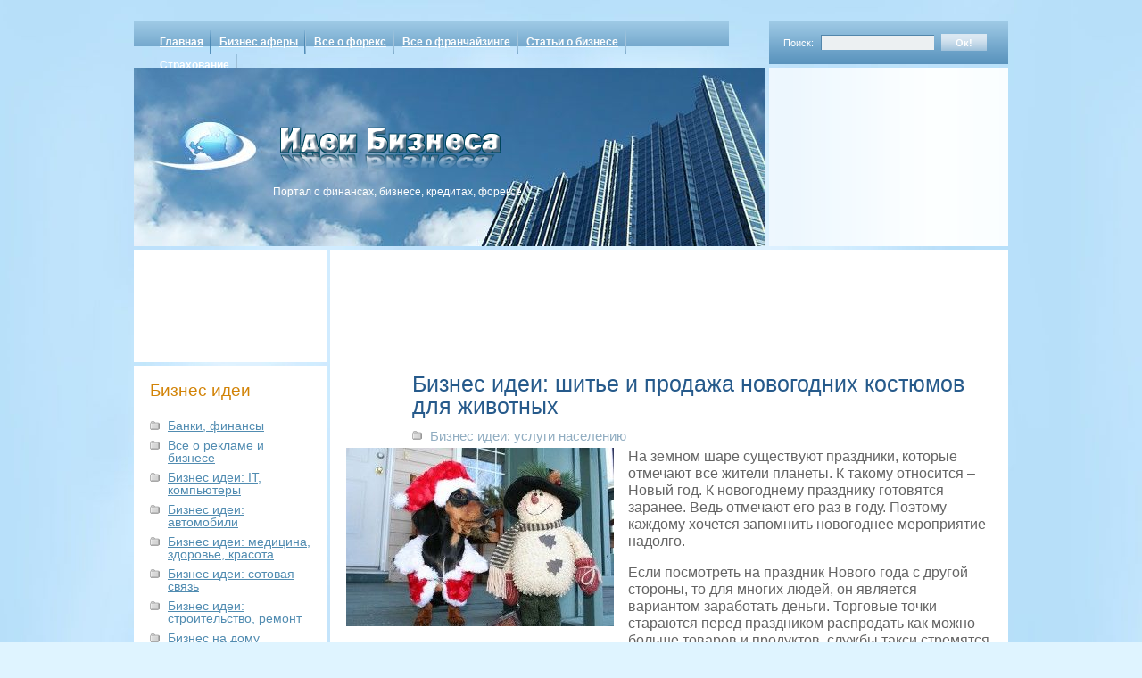

--- FILE ---
content_type: text/html; charset=UTF-8
request_url: https://bsu-az.org/service/shite-prodazha-novogodnix-kostyumov-dlya-zhivotnyx
body_size: 10419
content:
<!DOCTYPE html PUBLIC "-//W3C//DTD XHTML 1.0 Transitional//EN" "http://www.w3.org/TR/xhtml1/DTD/xhtml1-transitional.dtd">
<html xmlns="http://www.w3.org/1999/xhtml" lang="ru">
<head profile="http://gmpg.org/xfn/11">
    <meta http-equiv="Content-Type" content="text/html; charset=UTF-8" />
    <meta name="viewport" content="width=device-width, initial-scale=1.0"/>
    <title>
        Бизнес идеи: шитье и продажа новогодних костюмов для животных |     </title>
    <meta name="generator" content="WordPress 6.6" /> <!-- leave this for stats -->
    <link rel="stylesheet" href="https://bsu-az.org/wp-content/themes/cloudy/style.css" type="text/css" media="screen" />
    <link rel="stylesheet" href="https://bsu-az.org/wp-content/themes/cloudy/print.css" type="text/css" media="print" />
    <link rel="alternate" type="application/rss+xml" title="RSS 2.0" href="https://bsu-az.org/feed" />
    <link rel="alternate" type="text/xml" title="RSS .92" href="https://bsu-az.org/feed/rss" />
    <link rel="alternate" type="application/atom+xml" title="Atom 0.3" href="https://bsu-az.org/feed/atom" />
    <link rel="pingback" href="https://bsu-az.org/xmlrpc.php" />
    	<link rel='archives' title='Ноябрь 2025' href='https://bsu-az.org/2025/11' />
	<link rel='archives' title='Октябрь 2025' href='https://bsu-az.org/2025/10' />
	<link rel='archives' title='Сентябрь 2025' href='https://bsu-az.org/2025/09' />
	<link rel='archives' title='Июль 2025' href='https://bsu-az.org/2025/07' />
	<link rel='archives' title='Июнь 2025' href='https://bsu-az.org/2025/06' />
	<link rel='archives' title='Май 2025' href='https://bsu-az.org/2025/05' />
	<link rel='archives' title='Февраль 2025' href='https://bsu-az.org/2025/02' />
	<link rel='archives' title='Январь 2025' href='https://bsu-az.org/2025/01' />
	<link rel='archives' title='Ноябрь 2024' href='https://bsu-az.org/2024/11' />
	<link rel='archives' title='Октябрь 2024' href='https://bsu-az.org/2024/10' />
	<link rel='archives' title='Сентябрь 2024' href='https://bsu-az.org/2024/09' />
	<link rel='archives' title='Август 2024' href='https://bsu-az.org/2024/08' />
	<link rel='archives' title='Июль 2024' href='https://bsu-az.org/2024/07' />
	<link rel='archives' title='Июнь 2024' href='https://bsu-az.org/2024/06' />
	<link rel='archives' title='Май 2024' href='https://bsu-az.org/2024/05' />
	<link rel='archives' title='Апрель 2024' href='https://bsu-az.org/2024/04' />
	<link rel='archives' title='Март 2024' href='https://bsu-az.org/2024/03' />
	<link rel='archives' title='Февраль 2024' href='https://bsu-az.org/2024/02' />
	<link rel='archives' title='Январь 2024' href='https://bsu-az.org/2024/01' />
	<link rel='archives' title='Декабрь 2023' href='https://bsu-az.org/2023/12' />
	<link rel='archives' title='Ноябрь 2023' href='https://bsu-az.org/2023/11' />
	<link rel='archives' title='Октябрь 2023' href='https://bsu-az.org/2023/10' />
	<link rel='archives' title='Сентябрь 2023' href='https://bsu-az.org/2023/09' />
	<link rel='archives' title='Август 2023' href='https://bsu-az.org/2023/08' />
	<link rel='archives' title='Июль 2023' href='https://bsu-az.org/2023/07' />
	<link rel='archives' title='Июнь 2023' href='https://bsu-az.org/2023/06' />
	<link rel='archives' title='Май 2023' href='https://bsu-az.org/2023/05' />
	<link rel='archives' title='Март 2023' href='https://bsu-az.org/2023/03' />
	<link rel='archives' title='Февраль 2023' href='https://bsu-az.org/2023/02' />
	<link rel='archives' title='Январь 2023' href='https://bsu-az.org/2023/01' />
	<link rel='archives' title='Декабрь 2022' href='https://bsu-az.org/2022/12' />
	<link rel='archives' title='Ноябрь 2022' href='https://bsu-az.org/2022/11' />
	<link rel='archives' title='Октябрь 2022' href='https://bsu-az.org/2022/10' />
	<link rel='archives' title='Сентябрь 2022' href='https://bsu-az.org/2022/09' />
	<link rel='archives' title='Август 2022' href='https://bsu-az.org/2022/08' />
	<link rel='archives' title='Июль 2022' href='https://bsu-az.org/2022/07' />
	<link rel='archives' title='Июнь 2022' href='https://bsu-az.org/2022/06' />
	<link rel='archives' title='Май 2022' href='https://bsu-az.org/2022/05' />
	<link rel='archives' title='Апрель 2022' href='https://bsu-az.org/2022/04' />
	<link rel='archives' title='Март 2022' href='https://bsu-az.org/2022/03' />
	<link rel='archives' title='Февраль 2022' href='https://bsu-az.org/2022/02' />
	<link rel='archives' title='Январь 2022' href='https://bsu-az.org/2022/01' />
	<link rel='archives' title='Декабрь 2021' href='https://bsu-az.org/2021/12' />
	<link rel='archives' title='Ноябрь 2021' href='https://bsu-az.org/2021/11' />
	<link rel='archives' title='Октябрь 2021' href='https://bsu-az.org/2021/10' />
	<link rel='archives' title='Сентябрь 2021' href='https://bsu-az.org/2021/09' />
	<link rel='archives' title='Август 2021' href='https://bsu-az.org/2021/08' />
	<link rel='archives' title='Июль 2021' href='https://bsu-az.org/2021/07' />
	<link rel='archives' title='Июнь 2021' href='https://bsu-az.org/2021/06' />
	<link rel='archives' title='Май 2021' href='https://bsu-az.org/2021/05' />
	<link rel='archives' title='Апрель 2021' href='https://bsu-az.org/2021/04' />
	<link rel='archives' title='Март 2021' href='https://bsu-az.org/2021/03' />
	<link rel='archives' title='Февраль 2021' href='https://bsu-az.org/2021/02' />
	<link rel='archives' title='Январь 2021' href='https://bsu-az.org/2021/01' />
	<link rel='archives' title='Декабрь 2020' href='https://bsu-az.org/2020/12' />
	<link rel='archives' title='Ноябрь 2020' href='https://bsu-az.org/2020/11' />
	<link rel='archives' title='Октябрь 2020' href='https://bsu-az.org/2020/10' />
	<link rel='archives' title='Сентябрь 2020' href='https://bsu-az.org/2020/09' />
	<link rel='archives' title='Август 2020' href='https://bsu-az.org/2020/08' />
	<link rel='archives' title='Июль 2020' href='https://bsu-az.org/2020/07' />
	<link rel='archives' title='Июнь 2020' href='https://bsu-az.org/2020/06' />
	<link rel='archives' title='Май 2020' href='https://bsu-az.org/2020/05' />
	<link rel='archives' title='Апрель 2020' href='https://bsu-az.org/2020/04' />
	<link rel='archives' title='Март 2020' href='https://bsu-az.org/2020/03' />
	<link rel='archives' title='Февраль 2020' href='https://bsu-az.org/2020/02' />
	<link rel='archives' title='Январь 2020' href='https://bsu-az.org/2020/01' />
	<link rel='archives' title='Декабрь 2019' href='https://bsu-az.org/2019/12' />
	<link rel='archives' title='Ноябрь 2019' href='https://bsu-az.org/2019/11' />
	<link rel='archives' title='Октябрь 2019' href='https://bsu-az.org/2019/10' />
	<link rel='archives' title='Сентябрь 2019' href='https://bsu-az.org/2019/09' />
	<link rel='archives' title='Август 2019' href='https://bsu-az.org/2019/08' />
	<link rel='archives' title='Июль 2019' href='https://bsu-az.org/2019/07' />
	<link rel='archives' title='Июнь 2019' href='https://bsu-az.org/2019/06' />
	<link rel='archives' title='Май 2019' href='https://bsu-az.org/2019/05' />
	<link rel='archives' title='Апрель 2019' href='https://bsu-az.org/2019/04' />
	<link rel='archives' title='Март 2019' href='https://bsu-az.org/2019/03' />
	<link rel='archives' title='Февраль 2019' href='https://bsu-az.org/2019/02' />
	<link rel='archives' title='Январь 2019' href='https://bsu-az.org/2019/01' />
	<link rel='archives' title='Декабрь 2018' href='https://bsu-az.org/2018/12' />
	<link rel='archives' title='Ноябрь 2018' href='https://bsu-az.org/2018/11' />
	<link rel='archives' title='Октябрь 2018' href='https://bsu-az.org/2018/10' />
	<link rel='archives' title='Сентябрь 2018' href='https://bsu-az.org/2018/09' />
	<link rel='archives' title='Август 2018' href='https://bsu-az.org/2018/08' />
	<link rel='archives' title='Июль 2018' href='https://bsu-az.org/2018/07' />
	<link rel='archives' title='Июнь 2018' href='https://bsu-az.org/2018/06' />
	<link rel='archives' title='Май 2018' href='https://bsu-az.org/2018/05' />
	<link rel='archives' title='Апрель 2018' href='https://bsu-az.org/2018/04' />
	<link rel='archives' title='Март 2018' href='https://bsu-az.org/2018/03' />
	<link rel='archives' title='Февраль 2018' href='https://bsu-az.org/2018/02' />
	<link rel='archives' title='Январь 2018' href='https://bsu-az.org/2018/01' />
	<link rel='archives' title='Декабрь 2017' href='https://bsu-az.org/2017/12' />
	<link rel='archives' title='Ноябрь 2017' href='https://bsu-az.org/2017/11' />
	<link rel='archives' title='Октябрь 2017' href='https://bsu-az.org/2017/10' />
	<link rel='archives' title='Сентябрь 2017' href='https://bsu-az.org/2017/09' />
	<link rel='archives' title='Август 2017' href='https://bsu-az.org/2017/08' />
	<link rel='archives' title='Июль 2017' href='https://bsu-az.org/2017/07' />
	<link rel='archives' title='Июнь 2017' href='https://bsu-az.org/2017/06' />
	<link rel='archives' title='Май 2017' href='https://bsu-az.org/2017/05' />
	<link rel='archives' title='Апрель 2017' href='https://bsu-az.org/2017/04' />
	<link rel='archives' title='Март 2017' href='https://bsu-az.org/2017/03' />
	<link rel='archives' title='Февраль 2017' href='https://bsu-az.org/2017/02' />
	<link rel='archives' title='Январь 2017' href='https://bsu-az.org/2017/01' />
	<link rel='archives' title='Декабрь 2016' href='https://bsu-az.org/2016/12' />
	<link rel='archives' title='Ноябрь 2016' href='https://bsu-az.org/2016/11' />
	<link rel='archives' title='Октябрь 2016' href='https://bsu-az.org/2016/10' />
	<link rel='archives' title='Сентябрь 2016' href='https://bsu-az.org/2016/09' />
	<link rel='archives' title='Август 2016' href='https://bsu-az.org/2016/08' />
	<link rel='archives' title='Июль 2016' href='https://bsu-az.org/2016/07' />
	<link rel='archives' title='Июнь 2016' href='https://bsu-az.org/2016/06' />
	<link rel='archives' title='Май 2016' href='https://bsu-az.org/2016/05' />
	<link rel='archives' title='Апрель 2016' href='https://bsu-az.org/2016/04' />
	<link rel='archives' title='Март 2016' href='https://bsu-az.org/2016/03' />
	<link rel='archives' title='Февраль 2016' href='https://bsu-az.org/2016/02' />
	<link rel='archives' title='Январь 2016' href='https://bsu-az.org/2016/01' />
	<link rel='archives' title='Декабрь 2015' href='https://bsu-az.org/2015/12' />
	<link rel='archives' title='Ноябрь 2015' href='https://bsu-az.org/2015/11' />
	<link rel='archives' title='Октябрь 2015' href='https://bsu-az.org/2015/10' />
	<link rel='archives' title='Сентябрь 2015' href='https://bsu-az.org/2015/09' />
	<link rel='archives' title='Август 2015' href='https://bsu-az.org/2015/08' />
	<link rel='archives' title='Июль 2015' href='https://bsu-az.org/2015/07' />
	<link rel='archives' title='Июнь 2015' href='https://bsu-az.org/2015/06' />
	<link rel='archives' title='Май 2015' href='https://bsu-az.org/2015/05' />
	<link rel='archives' title='Апрель 2015' href='https://bsu-az.org/2015/04' />
	<link rel='archives' title='Март 2015' href='https://bsu-az.org/2015/03' />
	<link rel='archives' title='Февраль 2015' href='https://bsu-az.org/2015/02' />
	<link rel='archives' title='Январь 2015' href='https://bsu-az.org/2015/01' />
	<link rel='archives' title='Декабрь 2014' href='https://bsu-az.org/2014/12' />
	<link rel='archives' title='Ноябрь 2014' href='https://bsu-az.org/2014/11' />
	<link rel='archives' title='Октябрь 2014' href='https://bsu-az.org/2014/10' />
	<link rel='archives' title='Сентябрь 2014' href='https://bsu-az.org/2014/09' />
	<link rel='archives' title='Август 2014' href='https://bsu-az.org/2014/08' />
	<link rel='archives' title='Июль 2014' href='https://bsu-az.org/2014/07' />
	<link rel='archives' title='Июнь 2014' href='https://bsu-az.org/2014/06' />
	<link rel='archives' title='Май 2014' href='https://bsu-az.org/2014/05' />
	<link rel='archives' title='Апрель 2014' href='https://bsu-az.org/2014/04' />
	<link rel='archives' title='Март 2014' href='https://bsu-az.org/2014/03' />
	<link rel='archives' title='Февраль 2014' href='https://bsu-az.org/2014/02' />
	<link rel='archives' title='Январь 2014' href='https://bsu-az.org/2014/01' />
	<link rel='archives' title='Декабрь 2013' href='https://bsu-az.org/2013/12' />
	<link rel='archives' title='Ноябрь 2013' href='https://bsu-az.org/2013/11' />
	<link rel='archives' title='Октябрь 2013' href='https://bsu-az.org/2013/10' />
	<link rel='archives' title='Сентябрь 2013' href='https://bsu-az.org/2013/09' />
	<link rel='archives' title='Август 2013' href='https://bsu-az.org/2013/08' />
	<link rel='archives' title='Июль 2013' href='https://bsu-az.org/2013/07' />
	<link rel='archives' title='Июнь 2013' href='https://bsu-az.org/2013/06' />
	<link rel='archives' title='Май 2013' href='https://bsu-az.org/2013/05' />
	<link rel='archives' title='Апрель 2013' href='https://bsu-az.org/2013/04' />
	<link rel='archives' title='Март 2013' href='https://bsu-az.org/2013/03' />
	<link rel='archives' title='Февраль 2013' href='https://bsu-az.org/2013/02' />
	<link rel='archives' title='Январь 2013' href='https://bsu-az.org/2013/01' />
	<link rel='archives' title='Декабрь 2012' href='https://bsu-az.org/2012/12' />
	<link rel='archives' title='Ноябрь 2012' href='https://bsu-az.org/2012/11' />
	<link rel='archives' title='Октябрь 2012' href='https://bsu-az.org/2012/10' />
	<link rel='archives' title='Сентябрь 2012' href='https://bsu-az.org/2012/09' />
	<link rel='archives' title='Август 2012' href='https://bsu-az.org/2012/08' />
	<link rel='archives' title='Июль 2012' href='https://bsu-az.org/2012/07' />
	<link rel='archives' title='Июнь 2012' href='https://bsu-az.org/2012/06' />
	<link rel='archives' title='Май 2012' href='https://bsu-az.org/2012/05' />
	<link rel='archives' title='Апрель 2012' href='https://bsu-az.org/2012/04' />
	<link rel='archives' title='Март 2012' href='https://bsu-az.org/2012/03' />
	<link rel='archives' title='Февраль 2012' href='https://bsu-az.org/2012/02' />
	<link rel='archives' title='Январь 2012' href='https://bsu-az.org/2012/01' />
	<link rel='archives' title='Декабрь 2011' href='https://bsu-az.org/2011/12' />
	<link rel='archives' title='Ноябрь 2011' href='https://bsu-az.org/2011/11' />
	<link rel='archives' title='Октябрь 2011' href='https://bsu-az.org/2011/10' />
	<link rel='archives' title='Сентябрь 2011' href='https://bsu-az.org/2011/09' />
	<link rel='archives' title='Август 2011' href='https://bsu-az.org/2011/08' />
	<link rel='archives' title='Июль 2011' href='https://bsu-az.org/2011/07' />
	<link rel='archives' title='Июнь 2011' href='https://bsu-az.org/2011/06' />
	<link rel='archives' title='Май 2011' href='https://bsu-az.org/2011/05' />
    <meta name='robots' content='max-image-preview:large' />
<script type="aeb7d2bf64168ef306f4e98e-text/javascript">
/* <![CDATA[ */
window._wpemojiSettings = {"baseUrl":"https:\/\/s.w.org\/images\/core\/emoji\/15.0.3\/72x72\/","ext":".png","svgUrl":"https:\/\/s.w.org\/images\/core\/emoji\/15.0.3\/svg\/","svgExt":".svg","source":{"concatemoji":"https:\/\/bsu-az.org\/wp-includes\/js\/wp-emoji-release.min.js?ver=6.6"}};
/*! This file is auto-generated */
!function(i,n){var o,s,e;function c(e){try{var t={supportTests:e,timestamp:(new Date).valueOf()};sessionStorage.setItem(o,JSON.stringify(t))}catch(e){}}function p(e,t,n){e.clearRect(0,0,e.canvas.width,e.canvas.height),e.fillText(t,0,0);var t=new Uint32Array(e.getImageData(0,0,e.canvas.width,e.canvas.height).data),r=(e.clearRect(0,0,e.canvas.width,e.canvas.height),e.fillText(n,0,0),new Uint32Array(e.getImageData(0,0,e.canvas.width,e.canvas.height).data));return t.every(function(e,t){return e===r[t]})}function u(e,t,n){switch(t){case"flag":return n(e,"\ud83c\udff3\ufe0f\u200d\u26a7\ufe0f","\ud83c\udff3\ufe0f\u200b\u26a7\ufe0f")?!1:!n(e,"\ud83c\uddfa\ud83c\uddf3","\ud83c\uddfa\u200b\ud83c\uddf3")&&!n(e,"\ud83c\udff4\udb40\udc67\udb40\udc62\udb40\udc65\udb40\udc6e\udb40\udc67\udb40\udc7f","\ud83c\udff4\u200b\udb40\udc67\u200b\udb40\udc62\u200b\udb40\udc65\u200b\udb40\udc6e\u200b\udb40\udc67\u200b\udb40\udc7f");case"emoji":return!n(e,"\ud83d\udc26\u200d\u2b1b","\ud83d\udc26\u200b\u2b1b")}return!1}function f(e,t,n){var r="undefined"!=typeof WorkerGlobalScope&&self instanceof WorkerGlobalScope?new OffscreenCanvas(300,150):i.createElement("canvas"),a=r.getContext("2d",{willReadFrequently:!0}),o=(a.textBaseline="top",a.font="600 32px Arial",{});return e.forEach(function(e){o[e]=t(a,e,n)}),o}function t(e){var t=i.createElement("script");t.src=e,t.defer=!0,i.head.appendChild(t)}"undefined"!=typeof Promise&&(o="wpEmojiSettingsSupports",s=["flag","emoji"],n.supports={everything:!0,everythingExceptFlag:!0},e=new Promise(function(e){i.addEventListener("DOMContentLoaded",e,{once:!0})}),new Promise(function(t){var n=function(){try{var e=JSON.parse(sessionStorage.getItem(o));if("object"==typeof e&&"number"==typeof e.timestamp&&(new Date).valueOf()<e.timestamp+604800&&"object"==typeof e.supportTests)return e.supportTests}catch(e){}return null}();if(!n){if("undefined"!=typeof Worker&&"undefined"!=typeof OffscreenCanvas&&"undefined"!=typeof URL&&URL.createObjectURL&&"undefined"!=typeof Blob)try{var e="postMessage("+f.toString()+"("+[JSON.stringify(s),u.toString(),p.toString()].join(",")+"));",r=new Blob([e],{type:"text/javascript"}),a=new Worker(URL.createObjectURL(r),{name:"wpTestEmojiSupports"});return void(a.onmessage=function(e){c(n=e.data),a.terminate(),t(n)})}catch(e){}c(n=f(s,u,p))}t(n)}).then(function(e){for(var t in e)n.supports[t]=e[t],n.supports.everything=n.supports.everything&&n.supports[t],"flag"!==t&&(n.supports.everythingExceptFlag=n.supports.everythingExceptFlag&&n.supports[t]);n.supports.everythingExceptFlag=n.supports.everythingExceptFlag&&!n.supports.flag,n.DOMReady=!1,n.readyCallback=function(){n.DOMReady=!0}}).then(function(){return e}).then(function(){var e;n.supports.everything||(n.readyCallback(),(e=n.source||{}).concatemoji?t(e.concatemoji):e.wpemoji&&e.twemoji&&(t(e.twemoji),t(e.wpemoji)))}))}((window,document),window._wpemojiSettings);
/* ]]> */
</script>
<style id='wp-emoji-styles-inline-css' type='text/css'>

	img.wp-smiley, img.emoji {
		display: inline !important;
		border: none !important;
		box-shadow: none !important;
		height: 1em !important;
		width: 1em !important;
		margin: 0 0.07em !important;
		vertical-align: -0.1em !important;
		background: none !important;
		padding: 0 !important;
	}
</style>
<link rel='stylesheet' id='wp-block-library-css' href='https://bsu-az.org/wp-includes/css/dist/block-library/style.min.css?ver=6.6' type='text/css' media='all' />
<style id='classic-theme-styles-inline-css' type='text/css'>
/*! This file is auto-generated */
.wp-block-button__link{color:#fff;background-color:#32373c;border-radius:9999px;box-shadow:none;text-decoration:none;padding:calc(.667em + 2px) calc(1.333em + 2px);font-size:1.125em}.wp-block-file__button{background:#32373c;color:#fff;text-decoration:none}
</style>
<style id='global-styles-inline-css' type='text/css'>
:root{--wp--preset--aspect-ratio--square: 1;--wp--preset--aspect-ratio--4-3: 4/3;--wp--preset--aspect-ratio--3-4: 3/4;--wp--preset--aspect-ratio--3-2: 3/2;--wp--preset--aspect-ratio--2-3: 2/3;--wp--preset--aspect-ratio--16-9: 16/9;--wp--preset--aspect-ratio--9-16: 9/16;--wp--preset--color--black: #000000;--wp--preset--color--cyan-bluish-gray: #abb8c3;--wp--preset--color--white: #ffffff;--wp--preset--color--pale-pink: #f78da7;--wp--preset--color--vivid-red: #cf2e2e;--wp--preset--color--luminous-vivid-orange: #ff6900;--wp--preset--color--luminous-vivid-amber: #fcb900;--wp--preset--color--light-green-cyan: #7bdcb5;--wp--preset--color--vivid-green-cyan: #00d084;--wp--preset--color--pale-cyan-blue: #8ed1fc;--wp--preset--color--vivid-cyan-blue: #0693e3;--wp--preset--color--vivid-purple: #9b51e0;--wp--preset--gradient--vivid-cyan-blue-to-vivid-purple: linear-gradient(135deg,rgba(6,147,227,1) 0%,rgb(155,81,224) 100%);--wp--preset--gradient--light-green-cyan-to-vivid-green-cyan: linear-gradient(135deg,rgb(122,220,180) 0%,rgb(0,208,130) 100%);--wp--preset--gradient--luminous-vivid-amber-to-luminous-vivid-orange: linear-gradient(135deg,rgba(252,185,0,1) 0%,rgba(255,105,0,1) 100%);--wp--preset--gradient--luminous-vivid-orange-to-vivid-red: linear-gradient(135deg,rgba(255,105,0,1) 0%,rgb(207,46,46) 100%);--wp--preset--gradient--very-light-gray-to-cyan-bluish-gray: linear-gradient(135deg,rgb(238,238,238) 0%,rgb(169,184,195) 100%);--wp--preset--gradient--cool-to-warm-spectrum: linear-gradient(135deg,rgb(74,234,220) 0%,rgb(151,120,209) 20%,rgb(207,42,186) 40%,rgb(238,44,130) 60%,rgb(251,105,98) 80%,rgb(254,248,76) 100%);--wp--preset--gradient--blush-light-purple: linear-gradient(135deg,rgb(255,206,236) 0%,rgb(152,150,240) 100%);--wp--preset--gradient--blush-bordeaux: linear-gradient(135deg,rgb(254,205,165) 0%,rgb(254,45,45) 50%,rgb(107,0,62) 100%);--wp--preset--gradient--luminous-dusk: linear-gradient(135deg,rgb(255,203,112) 0%,rgb(199,81,192) 50%,rgb(65,88,208) 100%);--wp--preset--gradient--pale-ocean: linear-gradient(135deg,rgb(255,245,203) 0%,rgb(182,227,212) 50%,rgb(51,167,181) 100%);--wp--preset--gradient--electric-grass: linear-gradient(135deg,rgb(202,248,128) 0%,rgb(113,206,126) 100%);--wp--preset--gradient--midnight: linear-gradient(135deg,rgb(2,3,129) 0%,rgb(40,116,252) 100%);--wp--preset--font-size--small: 13px;--wp--preset--font-size--medium: 20px;--wp--preset--font-size--large: 36px;--wp--preset--font-size--x-large: 42px;--wp--preset--spacing--20: 0.44rem;--wp--preset--spacing--30: 0.67rem;--wp--preset--spacing--40: 1rem;--wp--preset--spacing--50: 1.5rem;--wp--preset--spacing--60: 2.25rem;--wp--preset--spacing--70: 3.38rem;--wp--preset--spacing--80: 5.06rem;--wp--preset--shadow--natural: 6px 6px 9px rgba(0, 0, 0, 0.2);--wp--preset--shadow--deep: 12px 12px 50px rgba(0, 0, 0, 0.4);--wp--preset--shadow--sharp: 6px 6px 0px rgba(0, 0, 0, 0.2);--wp--preset--shadow--outlined: 6px 6px 0px -3px rgba(255, 255, 255, 1), 6px 6px rgba(0, 0, 0, 1);--wp--preset--shadow--crisp: 6px 6px 0px rgba(0, 0, 0, 1);}:where(.is-layout-flex){gap: 0.5em;}:where(.is-layout-grid){gap: 0.5em;}body .is-layout-flex{display: flex;}.is-layout-flex{flex-wrap: wrap;align-items: center;}.is-layout-flex > :is(*, div){margin: 0;}body .is-layout-grid{display: grid;}.is-layout-grid > :is(*, div){margin: 0;}:where(.wp-block-columns.is-layout-flex){gap: 2em;}:where(.wp-block-columns.is-layout-grid){gap: 2em;}:where(.wp-block-post-template.is-layout-flex){gap: 1.25em;}:where(.wp-block-post-template.is-layout-grid){gap: 1.25em;}.has-black-color{color: var(--wp--preset--color--black) !important;}.has-cyan-bluish-gray-color{color: var(--wp--preset--color--cyan-bluish-gray) !important;}.has-white-color{color: var(--wp--preset--color--white) !important;}.has-pale-pink-color{color: var(--wp--preset--color--pale-pink) !important;}.has-vivid-red-color{color: var(--wp--preset--color--vivid-red) !important;}.has-luminous-vivid-orange-color{color: var(--wp--preset--color--luminous-vivid-orange) !important;}.has-luminous-vivid-amber-color{color: var(--wp--preset--color--luminous-vivid-amber) !important;}.has-light-green-cyan-color{color: var(--wp--preset--color--light-green-cyan) !important;}.has-vivid-green-cyan-color{color: var(--wp--preset--color--vivid-green-cyan) !important;}.has-pale-cyan-blue-color{color: var(--wp--preset--color--pale-cyan-blue) !important;}.has-vivid-cyan-blue-color{color: var(--wp--preset--color--vivid-cyan-blue) !important;}.has-vivid-purple-color{color: var(--wp--preset--color--vivid-purple) !important;}.has-black-background-color{background-color: var(--wp--preset--color--black) !important;}.has-cyan-bluish-gray-background-color{background-color: var(--wp--preset--color--cyan-bluish-gray) !important;}.has-white-background-color{background-color: var(--wp--preset--color--white) !important;}.has-pale-pink-background-color{background-color: var(--wp--preset--color--pale-pink) !important;}.has-vivid-red-background-color{background-color: var(--wp--preset--color--vivid-red) !important;}.has-luminous-vivid-orange-background-color{background-color: var(--wp--preset--color--luminous-vivid-orange) !important;}.has-luminous-vivid-amber-background-color{background-color: var(--wp--preset--color--luminous-vivid-amber) !important;}.has-light-green-cyan-background-color{background-color: var(--wp--preset--color--light-green-cyan) !important;}.has-vivid-green-cyan-background-color{background-color: var(--wp--preset--color--vivid-green-cyan) !important;}.has-pale-cyan-blue-background-color{background-color: var(--wp--preset--color--pale-cyan-blue) !important;}.has-vivid-cyan-blue-background-color{background-color: var(--wp--preset--color--vivid-cyan-blue) !important;}.has-vivid-purple-background-color{background-color: var(--wp--preset--color--vivid-purple) !important;}.has-black-border-color{border-color: var(--wp--preset--color--black) !important;}.has-cyan-bluish-gray-border-color{border-color: var(--wp--preset--color--cyan-bluish-gray) !important;}.has-white-border-color{border-color: var(--wp--preset--color--white) !important;}.has-pale-pink-border-color{border-color: var(--wp--preset--color--pale-pink) !important;}.has-vivid-red-border-color{border-color: var(--wp--preset--color--vivid-red) !important;}.has-luminous-vivid-orange-border-color{border-color: var(--wp--preset--color--luminous-vivid-orange) !important;}.has-luminous-vivid-amber-border-color{border-color: var(--wp--preset--color--luminous-vivid-amber) !important;}.has-light-green-cyan-border-color{border-color: var(--wp--preset--color--light-green-cyan) !important;}.has-vivid-green-cyan-border-color{border-color: var(--wp--preset--color--vivid-green-cyan) !important;}.has-pale-cyan-blue-border-color{border-color: var(--wp--preset--color--pale-cyan-blue) !important;}.has-vivid-cyan-blue-border-color{border-color: var(--wp--preset--color--vivid-cyan-blue) !important;}.has-vivid-purple-border-color{border-color: var(--wp--preset--color--vivid-purple) !important;}.has-vivid-cyan-blue-to-vivid-purple-gradient-background{background: var(--wp--preset--gradient--vivid-cyan-blue-to-vivid-purple) !important;}.has-light-green-cyan-to-vivid-green-cyan-gradient-background{background: var(--wp--preset--gradient--light-green-cyan-to-vivid-green-cyan) !important;}.has-luminous-vivid-amber-to-luminous-vivid-orange-gradient-background{background: var(--wp--preset--gradient--luminous-vivid-amber-to-luminous-vivid-orange) !important;}.has-luminous-vivid-orange-to-vivid-red-gradient-background{background: var(--wp--preset--gradient--luminous-vivid-orange-to-vivid-red) !important;}.has-very-light-gray-to-cyan-bluish-gray-gradient-background{background: var(--wp--preset--gradient--very-light-gray-to-cyan-bluish-gray) !important;}.has-cool-to-warm-spectrum-gradient-background{background: var(--wp--preset--gradient--cool-to-warm-spectrum) !important;}.has-blush-light-purple-gradient-background{background: var(--wp--preset--gradient--blush-light-purple) !important;}.has-blush-bordeaux-gradient-background{background: var(--wp--preset--gradient--blush-bordeaux) !important;}.has-luminous-dusk-gradient-background{background: var(--wp--preset--gradient--luminous-dusk) !important;}.has-pale-ocean-gradient-background{background: var(--wp--preset--gradient--pale-ocean) !important;}.has-electric-grass-gradient-background{background: var(--wp--preset--gradient--electric-grass) !important;}.has-midnight-gradient-background{background: var(--wp--preset--gradient--midnight) !important;}.has-small-font-size{font-size: var(--wp--preset--font-size--small) !important;}.has-medium-font-size{font-size: var(--wp--preset--font-size--medium) !important;}.has-large-font-size{font-size: var(--wp--preset--font-size--large) !important;}.has-x-large-font-size{font-size: var(--wp--preset--font-size--x-large) !important;}
:where(.wp-block-post-template.is-layout-flex){gap: 1.25em;}:where(.wp-block-post-template.is-layout-grid){gap: 1.25em;}
:where(.wp-block-columns.is-layout-flex){gap: 2em;}:where(.wp-block-columns.is-layout-grid){gap: 2em;}
:root :where(.wp-block-pullquote){font-size: 1.5em;line-height: 1.6;}
</style>
<link rel='stylesheet' id='rpt_front_style-css' href='https://bsu-az.org/wp-content/plugins/related-posts-thumbnails/assets/css/front.css?ver=1.9.0' type='text/css' media='all' />
<link rel='stylesheet' id='wp-pagenavi-css' href='https://bsu-az.org/wp-content/plugins/wp-pagenavi/pagenavi-css.css?ver=2.70' type='text/css' media='all' />
<link rel="https://api.w.org/" href="https://bsu-az.org/wp-json/" /><link rel="alternate" title="JSON" type="application/json" href="https://bsu-az.org/wp-json/wp/v2/posts/28932" /><link rel="EditURI" type="application/rsd+xml" title="RSD" href="https://bsu-az.org/xmlrpc.php?rsd" />
<meta name="generator" content="WordPress 6.6" />
<link rel="canonical" href="https://bsu-az.org/service/shite-prodazha-novogodnix-kostyumov-dlya-zhivotnyx" />
<link rel='shortlink' href='https://bsu-az.org/?p=28932' />
<link rel="alternate" title="oEmbed (JSON)" type="application/json+oembed" href="https://bsu-az.org/wp-json/oembed/1.0/embed?url=https%3A%2F%2Fbsu-az.org%2Fservice%2Fshite-prodazha-novogodnix-kostyumov-dlya-zhivotnyx" />
<link rel="alternate" title="oEmbed (XML)" type="text/xml+oembed" href="https://bsu-az.org/wp-json/oembed/1.0/embed?url=https%3A%2F%2Fbsu-az.org%2Fservice%2Fshite-prodazha-novogodnix-kostyumov-dlya-zhivotnyx&#038;format=xml" />
			<style>
			#related_posts_thumbnails li{
				border-right: 1px solid #DDDDDD;
				background-color: 			}
			#related_posts_thumbnails li:hover{
				background-color: #EEEEEF;
			}
			.relpost_content{
				font-size:	12px;
				color: 		#333333;
			}
			.relpost-block-single{
				background-color: ;
				border-right: 1px solid  #DDDDDD;
				border-left: 1px solid  #DDDDDD;
				margin-right: -1px;
			}
			.relpost-block-single:hover{
				background-color: #EEEEEF;
			}
		</style>

	    <!--[if IE ]>
    <link type="text/css" rel="stylesheet" media="screen" href="https://bsu-az.org/wp-content/themes/cloudy/ie.css" />
    <![endif]-->
</head>
<body>
    <div id="root">
    	<div id="header">
            <ul class="menu">
				<li><a href="https://bsu-az.org">Главная</a></li>
                <li><a href="/category/afery">Бизнес аферы</a></li>
                <li id="menu-item-1282" class="menu-item menu-item-type-taxonomy menu-item-object-category menu-item-1282"><a href="/category/forex">Все о форекс</a></li>
                <li id="menu-item-1283" class="menu-item menu-item-type-taxonomy menu-item-object-category menu-item-1283"><a href="/category/franchaizing">Все о франчайзинге</a></li>
                <li id="menu-item-1284" class="menu-item menu-item-type-taxonomy menu-item-object-category menu-item-1284"><a href="/category/biznes">Статьи о бизнесе</a></li>
                <li id="menu-item-1285" class="menu-item menu-item-type-taxonomy menu-item-object-category menu-item-1285"><a href="/category/strahovanie">Страхование</a></li>
            </ul>
            <form action="https://bsu-az.org/" id="searchform"><div class="search"><label for="s">Поиск:</label><input type="text" class="text" value="" name="s" id="s" /><input class="button" type="submit" value="Ок!" /></div></form>
            <div id="heading">
                <div id="logo"><a href="/"><img src="/wp-content/themes/cloudy/img/logo.png" alt="Идеи Бизнеса"></a></div>
                <div class="description">Портал о финансах, бизнесе, кредитах, форексе</div>
            </div>
                                        <div id="about">
                    <script type="aeb7d2bf64168ef306f4e98e-text/javascript"><!--
                    google_ad_client = "ca-pub-9081503093489661";
                    /* 180&#42;150 bsu-az.org */
                    google_ad_slot = "4878098574";
                    google_ad_width = 180;
                    google_ad_height = 150;
                    //-->
                    </script>
                    <script type="aeb7d2bf64168ef306f4e98e-text/javascript" src="//pagead2.googlesyndication.com/pagead/show_ads.js">
                    </script>
                </div>
                	</div><!--#header-->
        <div id="main"><div id="left-block">

	    		<div class="box">
			<script type="aeb7d2bf64168ef306f4e98e-text/javascript"><!--
			google_ad_client = "ca-pub-9081503093489661";
			/* 180&#42;90bsu-az.org */
			google_ad_slot = "8886619021";
			google_ad_width = 180;
			google_ad_height = 90;
			//-->
			</script>
			<script type="aeb7d2bf64168ef306f4e98e-text/javascript" src="//pagead2.googlesyndication.com/pagead/show_ads.js">
			</script>
		</div>
	
    <div class="box"><h3>Бизнес идеи</h3><div class="menu-biznes-idei-container"><ul id="menu-biznes-idei" class="menu"><li id="menu-item-4052" class="menu-item menu-item-type-taxonomy menu-item-object-category menu-item-4052"><a href="https://bsu-az.org/category/banks">Банки, финансы</a></li>
<li id="menu-item-15896" class="menu-item menu-item-type-taxonomy menu-item-object-category menu-item-15896"><a href="https://bsu-az.org/category/info">Все о рекламе и бизнесе</a></li>
<li id="menu-item-478" class="menu-item menu-item-type-taxonomy menu-item-object-category menu-item-478"><a href="https://bsu-az.org/category/komputers">Бизнес идеи: IT, компьютеры</a></li>
<li id="menu-item-479" class="menu-item menu-item-type-taxonomy menu-item-object-category menu-item-479"><a href="https://bsu-az.org/category/cars">Бизнес идеи: автомобили</a></li>
<li id="menu-item-480" class="menu-item menu-item-type-taxonomy menu-item-object-category menu-item-480"><a href="https://bsu-az.org/category/medic">Бизнес идеи: медицина, здоровье, красота</a></li>
<li id="menu-item-481" class="menu-item menu-item-type-taxonomy menu-item-object-category menu-item-481"><a href="https://bsu-az.org/category/biznes-idei-sotovaya-svyaz">Бизнес идеи: сотовая связь</a></li>
<li id="menu-item-482" class="menu-item menu-item-type-taxonomy menu-item-object-category menu-item-482"><a href="https://bsu-az.org/category/building">Бизнес идеи: строительство, ремонт</a></li>
<li id="menu-item-483" class="menu-item menu-item-type-taxonomy menu-item-object-category menu-item-483"><a href="https://bsu-az.org/category/home">Бизнес на дому</a></li>
<li id="menu-item-8106" class="menu-item menu-item-type-taxonomy menu-item-object-category menu-item-8106"><a href="https://bsu-az.org/category/eda">Бизнес на еде</a></li>
<li id="menu-item-492" class="menu-item menu-item-type-taxonomy menu-item-object-category menu-item-492"><a href="https://bsu-az.org/category/selskij">Бизнес идеи: животные, растения (сельский бизнес)</a></li>
<li id="menu-item-983" class="menu-item menu-item-type-taxonomy menu-item-object-category menu-item-983"><a href="https://bsu-az.org/category/nedvijimost">Бизнес идеи: недвижимость</a></li>
<li id="menu-item-3442" class="menu-item menu-item-type-taxonomy menu-item-object-category menu-item-3442"><a href="https://bsu-az.org/category/biznes-idei-proizvodstvo">Бизнес идеи: производство</a></li>
<li id="menu-item-573" class="menu-item menu-item-type-taxonomy menu-item-object-category menu-item-573"><a href="https://bsu-az.org/category/tehnika">Бизнес идеи: техника</a></li>
<li id="menu-item-1262" class="menu-item menu-item-type-taxonomy menu-item-object-category menu-item-1262"><a href="https://bsu-az.org/category/turizm">Бизнес идеи: туризм</a></li>
<li id="menu-item-787" class="menu-item menu-item-type-taxonomy menu-item-object-category current-post-ancestor current-menu-parent current-post-parent menu-item-787"><a href="https://bsu-az.org/category/service">Бизнес идеи: услуги населению</a></li>
<li id="menu-item-1280" class="menu-item menu-item-type-taxonomy menu-item-object-category menu-item-1280"><a href="https://bsu-az.org/category/biznes_proshlogo">Великие бизнес идеи прошлого</a></li>
<li id="menu-item-477" class="menu-item menu-item-type-taxonomy menu-item-object-category menu-item-477"><a href="https://bsu-az.org/category/malii_biznes">Другие бизнес идеи</a></li>
<li id="menu-item-14913" class="menu-item menu-item-type-taxonomy menu-item-object-category menu-item-14913"><a href="https://bsu-az.org/category/seo">Интернет, СЕО</a></li>
<li id="menu-item-699" class="menu-item menu-item-type-taxonomy menu-item-object-category menu-item-699"><a href="https://bsu-az.org/category/zarabotok_v_internete">Заработок в Интернете</a></li>
<li id="menu-item-485" class="menu-item menu-item-type-taxonomy menu-item-object-category menu-item-485"><a href="https://bsu-az.org/category/biznes_idei">Оригинальные идеи бизнеса</a></li>
</ul></div></div>		<div class="box"><div class='DaikosText'><h3>Оригинальные идеи</h3></div></div>
					</div><!--#left-block-->    <div id="main-block">
        <div class="left-line">
            <div id="content">
            	                    <ul>
                    							<div class="breadcrumb">
													</div>

                                                                            						<script type="aeb7d2bf64168ef306f4e98e-text/javascript"><!--
    							google_ad_client = "ca-pub-9081503093489661";
    							/* 728&#42;90bsu_az.org */
    							google_ad_slot = "6023789923";
    							google_ad_width = 728;
    							google_ad_height = 90;
    							//-->
    						</script>
    						<script type="aeb7d2bf64168ef306f4e98e-text/javascript" src="//pagead2.googlesyndication.com/pagead/show_ads.js">
    						</script>
                        

                        	<li class="post" id="post-28932">

                                <div class="title">
                            	    <h1>Бизнес идеи: шитье и продажа новогодних костюмов для животных</a></h1>
                                </div>
                                <div class="postdata">
                                    <span class="category"><a href="https://bsu-az.org/category/service" rel="category tag">Бизнес идеи: услуги населению</a></span>
                                </div>
                        		<div class="entry1">
                        		    <p><a href="http://bsu-az.org/wp-content/uploads/2015/03/suicidal_christmas_dogs_08.jpg"><img fetchpriority="high" decoding="async" class=" size-medium wp-image-28933 alignleft" src="http://bsu-az.org/wp-content/uploads/2015/03/suicidal_christmas_dogs_08-300x200.jpg" alt="suicidal_christmas_dogs_08" width="300" height="200" srcset="https://bsu-az.org/wp-content/uploads/2015/03/suicidal_christmas_dogs_08-300x200.jpg 300w, https://bsu-az.org/wp-content/uploads/2015/03/suicidal_christmas_dogs_08.jpg 700w" sizes="(max-width: 300px) 100vw, 300px" /></a>На земном шаре существуют праздники, которые отмечают все жители планеты. К такому относится – Новый год. К новогоднему празднику готовятся заранее. Ведь отмечают его раз в году. Поэтому каждому хочется запомнить новогоднее мероприятие надолго.<span id="more-28932"></span></p>
<p>Если посмотреть на праздник Нового года с другой стороны, то для многих людей, он является вариантом заработать деньги. Торговые точки стараются перед праздником распродать как можно больше товаров и продуктов, службы такси стремятся в новогодние дни развезти как можно больше пассажиров, туристические фирмы отправляют своих клиентов отмечать Новый год в любые точки света.</p>
<p>Хотелось бы затронуть такой вид бизнеса в новогодние праздники, как пошив новогодних костюмов для домашних животных. Ведь на новый год, люди не только хотят сами выглядеть безукоризненно, но и нарядить домашних четвероногих любимцев.</p>
<p>Если бизнес построить правильно, то можно будет заработать на нем очень даже не плохо.</p>
<p>Перед началом такого бизнеса необходимо решить некоторые вопросы:</p>
<p>- помещение для пошива;<br />
- закупка необходимого материала;<br />
- пошив костюмов;<br />
- наем рабочих;<br />
- реклама бизнеса;<br />
- сбыт продукции.</p>
<p>Но это еще не все. Нужно будет зарегистрироваться в качестве индивидуального предпринимателя и уплатить необходимые налоги.<br />
Помещение нужно арендовать в местах, где большое скопление людей: в торговых центрах, на автостанциях. Чем больше Вы привлечете потенциальных клиентов, тем популярнее будет Ваша фирма. Если у вас есть свое помещение, это будет плюсом для Вас. Так как будет возможность сэкономить на аренде.</p>
<p>На следующем этапе понадобиться закупить товар для производства костюмов. Обзвоните нужные фабрики, заводы и договоритесь о поставках.<br />
Шить вещи будут люди, которых Вы наймете к себе на работу. Нужно будет пошить несколько разных моделей для образца. Может кому-то понравится фасон, а нужного размера не будет. Тогда можно будет пошить на заказ.</p>
<p>Для пошива понадобиться необходимое швейное оборудование. В самом начале Вашего становления бизнеса, приобретите 2-3 машинки. Со временем, когда бизнес заработает «на полную ногу», можно будет докупить оборудование и расширить производство.</p>
<p>Чем больше уникальной и оригинальной будет готовая продукция, тем больше внимания со стороны покупателей, она привлечет к себе.<br />
Для увеличения продаж, попробуйте создать свой интернет магазин по продажам костюмов для животных.</p>

                                                                            <script type="aeb7d2bf64168ef306f4e98e-text/javascript"><!--
                                        google_ad_client = "ca-pub-9081503093489661";
                                        /* 728&#42;90_bottombsu_az.org */
                                        google_ad_slot = "1502849145";
                                        google_ad_width = 728;
                                        google_ad_height = 90;
                                        //-->
                                        </script>
                                        <script type="aeb7d2bf64168ef306f4e98e-text/javascript" src="//pagead2.googlesyndication.com/pagead/show_ads.js">
                                        </script>
                                    
                                    <!-- relpost-thumb-wrapper --><div class="relpost-thumb-wrapper"><!-- filter-class --><div class="relpost-thumb-container"><div style="clear: both"></div><div style="clear: both"></div><!-- relpost-block-container --><div class="relpost-block-container"><a href="https://bsu-az.org/service/biznes-ideya-sozdanie-oxrannogo-agentstva"class="relpost-block-single" ><div class="relpost-custom-block-single" style="width: 150px; height: 225px;"><div class="relpost-block-single-image" aria-hidden="true" role="img" style="background: transparent url(https://bsu-az.org/wp-content/plugins/related-posts-thumbnails/img/default.png) no-repeat scroll 0% 0%; width: 150px; height: 150px;"></div><div class="relpost-block-single-text"  style="font-family: Arial;  font-size: 12px;  color: #333333;">Бизнес идея: создание охранного агентства</div></div></a><a href="https://bsu-az.org/service/ideya-dlya-biznesa-organizaciya-seminarov-i-treningov"class="relpost-block-single" ><div class="relpost-custom-block-single" style="width: 150px; height: 225px;"><div class="relpost-block-single-image" aria-hidden="true" role="img" style="background: transparent url(https://bsu-az.org/wp-content/plugins/related-posts-thumbnails/img/default.png) no-repeat scroll 0% 0%; width: 150px; height: 150px;"></div><div class="relpost-block-single-text"  style="font-family: Arial;  font-size: 12px;  color: #333333;">Идея для бизнеса: организация семинаров и тренингов</div></div></a><a href="https://bsu-az.org/service/ustanovka-kondicionerov-kak-biznes-ideya"class="relpost-block-single" ><div class="relpost-custom-block-single" style="width: 150px; height: 225px;"><div class="relpost-block-single-image" aria-hidden="true" role="img" style="background: transparent url(https://bsu-az.org/wp-content/plugins/related-posts-thumbnails/img/default.png) no-repeat scroll 0% 0%; width: 150px; height: 150px;"></div><div class="relpost-block-single-text"  style="font-family: Arial;  font-size: 12px;  color: #333333;">Установка кондиционеров как бизнес идея</div></div></a><a href="https://bsu-az.org/service/biznes-ideya-ustanovka-metallicheskix-dverej"class="relpost-block-single" ><div class="relpost-custom-block-single" style="width: 150px; height: 225px;"><div class="relpost-block-single-image" aria-hidden="true" role="img" style="background: transparent url(https://bsu-az.org/wp-content/plugins/related-posts-thumbnails/img/default.png) no-repeat scroll 0% 0%; width: 150px; height: 150px;"></div><div class="relpost-block-single-text"  style="font-family: Arial;  font-size: 12px;  color: #333333;">Бизнес идея: установка металлических дверей</div></div></a><a href="https://bsu-az.org/service/biznes-po-prodazhe-myagkoj-mebeli"class="relpost-block-single" ><div class="relpost-custom-block-single" style="width: 150px; height: 225px;"><div class="relpost-block-single-image" aria-hidden="true" role="img" style="background: transparent url(https://bsu-az.org/wp-content/plugins/related-posts-thumbnails/img/default.png) no-repeat scroll 0% 0%; width: 150px; height: 150px;"></div><div class="relpost-block-single-text"  style="font-family: Arial;  font-size: 12px;  color: #333333;">Бизнес по продаже мягкой мебели</div></div></a><a href="https://bsu-az.org/service/ideya-biznesa-otkrytie-bilyardnogo-kluba"class="relpost-block-single" ><div class="relpost-custom-block-single" style="width: 150px; height: 225px;"><div class="relpost-block-single-image" aria-hidden="true" role="img" style="background: transparent url(https://bsu-az.org/wp-content/plugins/related-posts-thumbnails/img/default.png) no-repeat scroll 0% 0%; width: 150px; height: 150px;"></div><div class="relpost-block-single-text"  style="font-family: Arial;  font-size: 12px;  color: #333333;">Идея бизнеса: открытие бильярдного клуба</div></div></a><a href="https://bsu-az.org/service/biznes-na-oformlenii-vitrin-dlya-magazinov"class="relpost-block-single" ><div class="relpost-custom-block-single" style="width: 150px; height: 225px;"><div class="relpost-block-single-image" aria-hidden="true" role="img" style="background: transparent url(https://bsu-az.org/wp-content/plugins/related-posts-thumbnails/img/default.png) no-repeat scroll 0% 0%; width: 150px; height: 150px;"></div><div class="relpost-block-single-text"  style="font-family: Arial;  font-size: 12px;  color: #333333;">Бизнес на оформлении витрин для магазинов</div></div></a><a href="https://bsu-az.org/service/biznes-ideya-lazernoe-shou"class="relpost-block-single" ><div class="relpost-custom-block-single" style="width: 150px; height: 225px;"><div class="relpost-block-single-image" aria-hidden="true" role="img" style="background: transparent url(https://bsu-az.org/wp-content/plugins/related-posts-thumbnails/img/default.png) no-repeat scroll 0% 0%; width: 150px; height: 150px;"></div><div class="relpost-block-single-text"  style="font-family: Arial;  font-size: 12px;  color: #333333;">Бизнес идея: лазерное шоу</div></div></a></div><!-- close relpost-block-container --><div style="clear: both"></div></div><!-- close filter class --></div><!-- close relpost-thumb-wrapper -->                        		</div>



                        		<p>Дата публикации:  6 марта, 2015 </p>

                        	</li>
                    	                     </ul>

                            </div><!--#content-->
        </div><!--.left-line-->
<div id="footer">
                        <span class="copyright"><p>Все права защищены &copy; 2015 <a href="/"><strong>Идеи бизнеса</strong></a>. Портал о финансах, бизнесе, кредитах, форексе</font></p>
<!--LiveInternet counter--><script type="aeb7d2bf64168ef306f4e98e-text/javascript"><!--
document.write("<a href='//www.liveinternet.ru/click' "+
"target=_blank><img style='display:none' src='//counter.yadro.ru/hit?t26.11;r"+
escape(document.referrer)+((typeof(screen)=="undefined")?"":
";s"+screen.width+"*"+screen.height+"*"+(screen.colorDepth?
screen.colorDepth:screen.pixelDepth))+";u"+escape(document.URL)+
";"+Math.random()+
"' alt='' title='LiveInternet: показано число посетителей за"+
" сегодня' "+
"border='0' width='88' height='15'><\/a>")
//--></script><!--/LiveInternet-->


						</span>
                        <span class="links">
                            <a href="/kontakty">Контакты</a>
                            
                        </span>
</div><!--#footer-->
                <!--#do not delete this part#-->
                </div><!--#main-block-->
            </div><!--#main-->
        </div><!--#root-->
	
<script type="aeb7d2bf64168ef306f4e98e-text/javascript" src='//ajax.googleapis.com/ajax/libs/jquery/1.7.1/jquery.min.js'></script>
<script type="aeb7d2bf64168ef306f4e98e-text/javascript" src='/wp-content/plugins/abc-copyright/abc-copyright.js'></script>
<link rel="stylesheet" href="/wp-content/plugins/abc-copyright/abc-copyright.css" type="text/css" media="all" />

<script src="/cdn-cgi/scripts/7d0fa10a/cloudflare-static/rocket-loader.min.js" data-cf-settings="aeb7d2bf64168ef306f4e98e-|49" defer></script><script defer src="https://static.cloudflareinsights.com/beacon.min.js/vcd15cbe7772f49c399c6a5babf22c1241717689176015" integrity="sha512-ZpsOmlRQV6y907TI0dKBHq9Md29nnaEIPlkf84rnaERnq6zvWvPUqr2ft8M1aS28oN72PdrCzSjY4U6VaAw1EQ==" data-cf-beacon='{"version":"2024.11.0","token":"1de6949d47724a8aa79b8457471b2f74","r":1,"server_timing":{"name":{"cfCacheStatus":true,"cfEdge":true,"cfExtPri":true,"cfL4":true,"cfOrigin":true,"cfSpeedBrain":true},"location_startswith":null}}' crossorigin="anonymous"></script>
</body>
</html>


--- FILE ---
content_type: text/html; charset=utf-8
request_url: https://www.google.com/recaptcha/api2/aframe
body_size: 267
content:
<!DOCTYPE HTML><html><head><meta http-equiv="content-type" content="text/html; charset=UTF-8"></head><body><script nonce="nM8U2e-LFdGqdUGNfmXJGQ">/** Anti-fraud and anti-abuse applications only. See google.com/recaptcha */ try{var clients={'sodar':'https://pagead2.googlesyndication.com/pagead/sodar?'};window.addEventListener("message",function(a){try{if(a.source===window.parent){var b=JSON.parse(a.data);var c=clients[b['id']];if(c){var d=document.createElement('img');d.src=c+b['params']+'&rc='+(localStorage.getItem("rc::a")?sessionStorage.getItem("rc::b"):"");window.document.body.appendChild(d);sessionStorage.setItem("rc::e",parseInt(sessionStorage.getItem("rc::e")||0)+1);localStorage.setItem("rc::h",'1769076618113');}}}catch(b){}});window.parent.postMessage("_grecaptcha_ready", "*");}catch(b){}</script></body></html>

--- FILE ---
content_type: text/css
request_url: https://bsu-az.org/wp-content/themes/cloudy/style.css
body_size: 3306
content:
/*
Theme Name: Cloudy
Theme URI:
Version: 1.63
Author: AOE media GmbH
Tags: two-columns, fixed-width, blue, custom-header
	By downloading and using this theme, you agree to the following terms:
    - All variations of this theme have to remain GPL
    - You may use this theme for personal or commercial projects
    - You may modify, translate or distribute

For support requests please contact: wordpress(at)aoemedia.com. Requests through other channels (website etc.) can unfortunately not be responded to.

*/

/* Reset styles
*******************************/
html, body, div, span,iframe,
h1, h2, h3, h4, h5, h6, p, blockquote, pre,
a, abbr, acronym, address, cite, code,
del, dfn, em, font, ins,strong,ol, ul, li,
fieldset, form, label, legend,
table, caption, tbody, tfoot, thead, tr, th, td {
margin: 0;
padding: 0;
border: 0;
outline: 0;
font-weight: inherit;
font-style: inherit;
font-size: 100%;
font-family: inherit;
vertical-align: baseline;
}
:focus {
outline: 0;
}
body {
line-height: 1;
color: black;
background: white;
}
ol, ul {
list-style: none;
}
table {
border-collapse: collapse;
border-spacing: 0;
}
caption, th, td {
text-align: left;
font-weight: normal;
}

/* Main styles
*******************************/
html {
	height: 100%;
	margin-bottom: 1px;/* force vertical scrollbars */
}

body {
	background:url(img/body.jpg) 0 0 repeat #dff4ff;
	color: #646464;
	font-size: 75%;
	text-align: left;
}

/* Default fonts
*******************************/
body,
input,
select		{ font-family: Tahoma, Arial, Helvetica, sans-serif; }
textarea,
pre,
code 		  { font-family:"Courier New", Courier, monospace; }

/* Header elements
*******************************/
h1,
h2,
h3,
h4,
h5,
h6 {
  font-weight:normal;
  font-family: Tahoma, Arial, Helvetica, sans-serif;
}

h1 {
    font-size: 25px;
    color:#fff;
    line-height:1;
}
h2 {
    font-size: 1.5em;
}

h3 {
    color: #d28307;
    font-size: 19px;
    padding-bottom:1em;
   
}
h4 { font-size: 1.3em; }
h5 { font-size: 1.2em; }
h6 { font-size: 1.1em; }

/* Text elements
*******************************/
p			  { margin: 0 0 1em 0; text-align: left; line-height:1.2; }
p.last 		  { margin-bottom:0; }
p.first		  { margin-top:1em; }
p.img		  { float: left; margin:0 1em 1em 0; padding:0; }

blockquote    {
    margin:0 0 1em 1em;
    padding-left:1em;
    border-left:2px solid #B8E0FA;
}
strong        { font-weight: bold; }
em            { font-style: italic; }
pre           { border: 1px solid #ddd; margin-bottom: 1.2em; padding:1.2em; }
ins           { text-decoration:none; } /*remove underline from text*/
del           { text-decoration:line-through; }

dl {
    line-height:1.2;
    margin-bottom:1.2em;
}

hr {
    color: #fff;
    background:transparent;
    margin: 0 0 0.5em 0;
    padding: 0 0 0.5em 0;
    border:0;
    border-bottom: 1px #000 dotted;
}

/*links*/
a:link,
a:visited,
a:focus,
a:hover,
a:active	{ color: #518cb1; text-decoration: underline; cursor:pointer; }

a:hover		{}
a:visited	{}

a:active,
a:focus     { outline: 0; } /*remove border in ff*/


/* decorate lists in posts */
#content .post ul,
#content .post ol {
    margin: 0 0 1em 2em;
}

#content .post ul {
    list-style-type:disc;
}

#content .post ol {
    list-style-type:decimal;
}

#content .post ul li,
#content .post ol li {
    line-height:2;
}

/* Images
*******************************/
img 		{ outline:0;border:0; }

/* Form styles
*******************************/
input,
select,
textarea {
	font-size:1.0em;/*by default font-size is bigger*/
	vertical-align:baseline;
}

input.text,
input.file { cursor:text; }

input.button {
    cursor:pointer;
    color:#fefefe;
    border:0;
    background:url(img/header-search-button.gif) 0 0 repeat-x;
    font-weight:bold;
    padding:1px 12px;
    text-align:center;
    height:19px;
}

input.radio,
input.checkbox { border: 0;padding: 0; }

/* Wordpress aligning
*******************************/
.aligncenter,
div.aligncenter {
   display: block;
   margin-left: auto;
   margin-right: auto;
}

.alignleft {
    float:left;
    margin: 0 1em 1em 0;
}

.alignright {
   float: right;
   margin: 0 0 1em 1em;
}

.wp-caption img {
   margin: 0;
   padding: 0;
   border: 0 none;
}

.wp-caption {
    border:1px solid #eee;
    text-align:center;
    padding-top:4px;
}
.wp-caption p.wp-caption-text {
    font-size:.92em;
    text-align:center;
}


/* Text align
*******************************/
.t-right 	{ text-align: right; }
.t-left 	{ text-align: left; }
.t-center 	{ text-align: center; }
.t-justify 	{ text-align: justify; }

/* Other
*******************************/
.clear:after {
    content: ".";
    display: block;
    height: 0;
    clear: both;
    visibility: hidden
}

.zoom {
    overflow:hidden;
}

/* Main styles
 *******************************/
#root {
    width: 980px;
    margin: 24px auto 0 auto;
    padding-bottom: 24px;
}

/* Header
 *******************************/
#header {
    overflow: hidden;
}

#header .menu,
#header .search {
    background:url(img/header-menu-back.gif) 0 0 repeat-x #5B94BE;
}

#header .menu {
    float:left;
    width:667px;
    height:28px;
    padding:10px 20px;
}

#header .menu li {
    float:left;
    background:url(img/header-menu-delim.gif) 100% 0 no-repeat;
}

#header .menu li.last {
    background:none;
}

#header .menu a {
    color:#fefefe;
    font-weight:bold;
    padding:0 9px;
    display:block;
    line-height:2.2;
}

#header .menu a:hover {
    text-decoration:none;
}

#header .search {
    width:236px;
    height:20px;
    float:right;
    padding:14px 16px;
    font-size:0.92em;
}

#header .search label {
    color:#fff;
    padding-right:8px;
}

#header .search input.text {
    width:122px;
    border:1px solid #5286ab;
    border-right:0;
    border-bottom:0;
    background:#ecf0f2;
    padding:2px;
    color:#34668a;
    margin-right:8px;
}

#header .search input.button {
    color:#fefefe;
    border:0;
    background:url(img/header-search-button.gif) 0 0 repeat-x;
    font-weight:bold;
    width:51px;
    padding:1px 0;
    text-align:center;
    height:19px;
}

#logo {margin-top:-3px;}

#heading {
    margin-top:4px;
    width:551px;
    float:left;
    clear:both;
    height:134px;
    background:url(img/heading.jpg) 0 0 no-repeat;
    padding: 66px 0 0 156px;
}

#heading a {
    color:#fff;
    text-decoration:none;
}

#heading .description {
    color:#fff;
}

#about {
    margin-top:4px;
    width:232px;
    height:164px;
    overflow:hidden;
    float:right;
    background:url(img/header-about-back.gif) 0 0 repeat-y #f9fdff;
    padding:18px;
}

#about .signature {
    text-align:right;
    margin:0;
}

#main {
    margin-top:4px;
    clear:both;
    overflow:hidden;
}

#left-block {
    width:216px;
    float:left;
}

#left-block .box {
    background:#fff;
    padding:18px;
    margin-bottom:4px;
}

#left-block .box h2 {
    padding-bottom:16px;
}

#left-block .box ul {
    font-size:1.17em;
}

#left-block .box ul.children {
    padding-top:8px;
    font-size:1em;
}

#left-block .box li {
    padding:4px 0;
    padding-left:20px;
    background-repeat:no-repeat;
    background-position:0 6px;
    background-image:url(img/cat.gif);
}

#left-block .box li.current-cat {
    font-weight:bold;
}

#left-block .categories li {
    
}

#left-block .archive li {
    background-image:url(img/cal.gif);
}

#left-block .blogroll li,
#left-block .meta li {
    background-image:url(img/arrow.gif);
}


.box input.text {
    border:1px solid #5286ab;
    border-right:0;
    border-bottom:0;
    background:#ecf0f2;
    padding:2px;
    color:#34668a;
    width:110px;
    font-size:.92em;
}

.box input.button {
    font-size:.92em;
    width:48px;
}

.box .tags {
    line-height:1.4;
}

.box .textwidget {
    font-size:.92em;
    line-height:1.4;
}

#left-block #recentcomments {
    font-size:.92em;
}

#left-block #recentcomments li {
    background:none;
    padding-left:0;
}


#wp-calendar {
    width:180px;
    font-size:.92em;
}

#wp-calendar caption {
    padding:0 0 4px 0;
    font-weight:bold;
}

#wp-calendar th,
#wp-calendar td {
    padding:2px;
    text-align:center;
}

#wp-calendar thead th {
    background:#eee;
}

#wp-calendar #prev {
    text-align:left;
    padding-top:4px;
}

#wp-calendar #next {
    text-align:right;
    padding-top:4px;
}

/* Content
 *******************************/
#main-block {
    width:760px;
    float:right;
}

#content {
    padding:18px;
    background:#fff;
    min-height:400px;
    height:auto!important;
    height:400px;
}

#content .post {
    overflow:hidden;
    margin-bottom:18px;
	font-size:12pt;
    clear:both;
}

#content .entry a {
    color:#e08105;
}



#content .date {
    float:left;
    width:54px;
    height:43px;
    padding-top:11px;
    background:url(img/post-date.gif) 0 0 no-repeat;
    color:#669abb;
    font-size:1.67em;
    text-align:center;
    margin: 0 0 20px 0;
    text-transform:uppercase;
}

#content .date span {
    font-size:0.65em;
    display:block;
}

#content .title,
#content .postdata {
    margin-left:74px;
}

#content .page .title {
    margin-left:0;
}

#content .title h2 {
    background:url(img/post-title-border.gif) 0 100% repeat-x;
    padding-bottom:8px;
    margin-bottom:8px;
}
#content .title h2 a {text-decoration:none;}

#content .title h1 {
    text-decoration:none;
    color:#265a8b;
     margin-bottom: 14px;
    margin-top: 12px;
}

#content .title a:hover {
    color:#518cb1;
}

#content .postdata {
    font-size:0.92em;
}

#content .category {
    background:url(img/cat.gif) 0 1px no-repeat;
    padding-bottom:1px;
    padding-left:20px;
    float: left;
}

#content .comments {
    background:url(img/comment.gif) 0 1px no-repeat;
    padding-bottom:1px;
    padding-left:20px;
    float: right;
}

#content .category,
#content .category a {
    color:#91adc1;
    margin-bottom: 5px;
}

#content .entry {
    clear:both;
}
#content .entry img{
    height: 100px;
	width:  100px;
}
#content .entry .more-link {
  
    color:#518cb1;
}






#content .entry1 {
    clear:both;
}

#content .entry1 .more-link {
    font-weight:bold;
    color:#518cb1;
}








#recent {
    margin-top:4px;
    background:#e7f5fe;
    overflow:hidden;
}

#recent .posts,
#recent .comments {
    width:312px;
    padding:24px 32px;
}

#recent .posts {
    float:left;
}

#recent .comments {
    float:right;
}

#recent .posts ul,
#recent .comments ul {
    font-size:.92em;
    line-height:1.2;
}

#recent .posts li,
#recent .comments li {
    margin-bottom:1.1em;
}

#recent .posts li a {
    font-weight:bold;
}

#recent .comments li .author {
    font-size:0.91em;
    line-height:1.4;
}

#recent .comments li a {
    text-decoration:none;
}

#leavecomment {
    padding-top:1em;
}

.comments-list .avatar {
    margin-bottom:4px;
}

.comments-list li {
    padding:18px;
    line-height:1.2;
}

.comments-list li.graybox {
    background:#f5f5f5;
}

.comments-list cite {
    font-weight:bold;
    font-style:normal;
}

.comments-list small {
    font-size:.83em;
}

.comments-list .comment {
    margin-top:8px;
}

#commentform input.text,
#commentform textarea {
    border:1px solid #5286ab;
    border-right:0;
    border-bottom:0;
    background:#ecf0f2;
    padding:2px;
    color:#34668a;
}

#commentform input.text {
    width:200px;
}

#commentform textarea {
    width:600px;
}

/* Footer
 *******************************/
#footer {
    margin-top:4px;
    padding:4px 32px;
    font-size:.92em;
    overflow:auto;
    line-height:1.2;
    background:url(img/cubes.gif) 705px 4px no-repeat;
}

#footer img {
	vertical-align:middle;
}

#footer .copyright {
    float:left;
}

#footer .links {
    float:right;
}

#footer .links a {
    padding-left:16px;
    margin-left:16px;
    background-repeat:no-repeat;
    background-position:0 1px;
}

#footer .rss {
    background-image:url(img/rss.gif);
}

#footer .login {
    background-image:url(img/login.gif);
}

#footer a.powered {
    padding:0;
}

.breadcrumb
{
padding: 3px 2px 15px 2px;
}		
	
.breadcrumb a
{
color: #F4A460; size:14 px; font-weight:bold; text-decoration:underline;
}	
.navmenu
{
padding: 10px 2px;
background-color: #CD5555;
}






#menu_body li ul {
	display: none;
	}
#menu_body li:hover ul, #menu_body li.over ul {
	display: block;
	}
 #menu_body {
    background: #;
    width: 230px;
    }
#menu_body a {
	display: block;
	width: 230px;
	height: 17px;
	padding-left: 7px;
	marging-left: 5px;
	} 

#menu_body ul li {
    list-style-type: none;
    border-bottom: 1px solid #fff;
    margin-left: 5px;
    padding-left: 5px;
	font-size:1.2em;
    } 

#menu_body ul li a {
    color: ##424242;
    text-decoration: none;
	font-size: 115%;
	font-family: Georgia;
	font-size:1.2em;
    } 

#menu_body ul li a:hover {
    color: #424242;
    text-decoration: none;
	background:#;
	font-size:1.2em;
	margin-left: -5px;
    padding-left: 2px;
	
    } 

#menu_body ul li ul li {
    border: 0;
    list-style-type: none;
    color: #424242;
    list-style-position: inside;
	background:#;
    } 

#menu_body ul li ul{
    border-top: 1px solid #fff;
    margin-left: -10px;
    padding-left: 5px;
    }